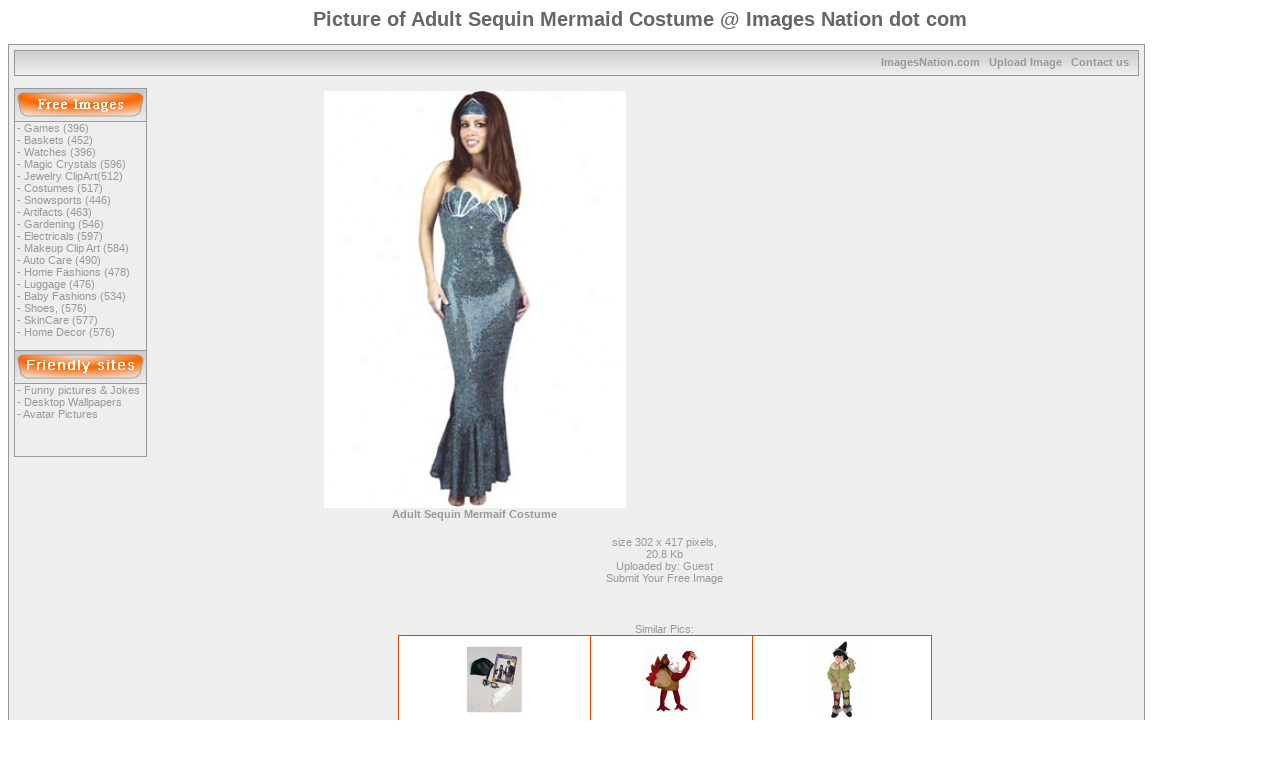

--- FILE ---
content_type: text/html; charset=windows-1252
request_url: http://imagesnation.com/Costumes/adult-sequin-mermaid-costume.htm
body_size: 1965
content:
<html>
<head>
<style type="text/css" media="all">

body {
 color: #666666;
 font-family: Arial, Helvetica, sans-serif;
 font-size: 11px;
}

a:link, a:visited, a:active {
        font-family: Arial, Helvetica, sans-serif;
	font-size: 11px;
	color: #999999;
	text-decoration: none;
}
a:hover {
        font-family: Arial, Helvetica, sans-serif;
	font-size: 1qpx;
	color: #999999;
	text-decoration: underline;
}
td {
        font-family: Arial, Helvetica, sans-serif;
	font-size: 11px;
	color: #999999;
}

img {
  border: 0;
}

.topnav {
border-left:1px solid #999999; 
border-right:1px solid #999999;
border-bottom:1px solid #999999;
height:26px;
}

.outline {
background-color: #eeeeee;
border:1px solid #999999;
}

.left_image {
border-right:1px solid #999999;
border-bottom:1px solid #999999;
}

.left_content {
border-left:1px solid #999999;
border-right:1px solid #999999;
padding-left:2px;
}

.left_content_end {
border-left:1px solid #999999;
border-right:1px solid #999999;
border-bottom:1px solid #999999;
padding-left:2px;
}

.right_image {
border-bottom:1px solid #999999;
}

.right_content {
border-left:1px solid #999999;
border-right:1px solid #999999;
border-bottom:1px solid #999999;
padding-left:2px;
}</style>
<TITLE>Picture of Adult Sequin Mermaid Costume @  Images Nation dot com</TITLE>
</head>
<body>
<h1 align=center style="FONT-FAMILY:Arial;FONT-SIZE:20px;">Picture of Adult Sequin Mermaid Costume @  Images Nation dot com</h1>
<table border="0" cellpadding="5" cellspacing="0" class="outline" width="90%">
 <tr>
<td>

<table border="0" cellpadding="0" cellspacing="0" width="100%" align="center">
<tr>
 <td width="90%" background="http://imagesnation.com/images/index_05.jpg" class="topnav" align="right">
<b><a href="http://imagesnation.com/">ImagesNation.com</a> &nbsp;&nbsp;<a href="http://imagesnation.com/submit-image.htm">Upload Image</a> &nbsp;&nbsp;<a href="http://imagesnation.com/contact-us.htm">Contact us</a> &nbsp;&nbsp;</b></td>
</tr>
<tr>
<td height="6">&nbsp;</td>
</tr>
</table>

<table border="0" cellpadding="0" cellspacing="0">
<tr>
 <td width="132" valign="top">
 <table border="0" cellpadding="0" cellspacing="0">
<tr>
<td width="132" class="left_image"><img src="http://imagesnation.com/images/index_08.jpg" width="132" height="33" alt="Free Images"></td>
</tr>
<tr>
<td width="132" class="left_content">

- <a href="http://imagesnation.com/Games/">Games (396)</a><br>
- <a href="http://imagesnation.com/Baskets/">Baskets (452)</a><br>
- <a href="http://imagesnation.com/Watches/">Watches (396)</a><br>
- <a href="http://imagesnation.com/Magic_Crystal/">Magic Crystals (596)</a><br>
- <a href="http://imagesnation.com/Jewelry/">Jewelry ClipArt(512)</a><br>
- <a href="http://imagesnation.com/Costumes/">Costumes (517)</a><br>
- <a href="http://imagesnation.com/Snowsports/">Snowsports (446)</a><br>
- <a href="http://imagesnation.com/Artifacts/">Artifacts (463)</a><br>
- <a href="http://imagesnation.com/Gardening/">Gardening (546)</a><br>
- <a href="http://imagesnation.com/Electricals/">Electricals (597)</a><br>
- <a href="http://imagesnation.com/Makeup/">Makeup Clip Art (584)</a><br>
- <a href="http://imagesnation.com/AutoCare/">Auto Care (490)</a><br>
- <a href="http://imagesnation.com/HomeFashions/">Home Fashions (478)</a><br>
- <a href="http://imagesnation.com/Luggage/">Luggage (476)</a><br>
- <a href="http://imagesnation.com/Baby_Fashions/">Baby Fashions (534)</a><br>
- <a href="http://imagesnation.com/Shoes/">Shoes, (576)</a><br>
- <a href="http://imagesnation.com/SkinCare/">SkinCare (577)</a><br>
- <a href="http://imagesnation.com/Blinds/">Home Decor (576)</a><br>

<br>
</td>
</tr>
<tr>
<td width="132" class="left_image"><img src="http://imagesnation.com/images/index_09.jpg" width="132" height="33" alt="Free Images"></td>
</tr>
<tr>
<td width="132" class="left_content">
- <a href="http://3gold.com/">Funny pictures & Jokes</a><br>
- <a href="http://picsdesktop.com/">Desktop Wallpapers</a><br>
- <a href="http://GdPit.com/">Avatar Pictures</a><br>
</td>
</tr>
<tr>
<td width="132" class="left_content_end" align="center"><br>
<br><br></td>
</tr>
 </table>
</td>
<td width="20">&nbsp;</td>
<td width="100%" valign="top">
<ul>


<table border=0 align=center><tr valign=top><td align=center>
<img src=http://imagesnation.com/pics/Costumes/adult-sequin-mermaid-costume.jpg width="302" height="417" border=0 alt="Adult Sequin Mermaif Costume" align=center><br>
<b>Adult Sequin Mermaif Costume</b><br><br>
</td><td>
<ul>
<script type="text/javascript"><!--
google_ad_client = "pub-0086406483117796";
google_ad_slot = "3499751809";
google_ad_width = 336;
google_ad_height = 280;
//--></script>
<script type="text/javascript"
src="http://pagead2.googlesyndication.com/pagead/show_ads.js">
</script>
<br><br>
</td></tr><tr valign=top><td colspan=2 align=center>
size 302 x 417 pixels,<br>

20.8 Kb <br>
Uploaded by: Guest<br>

<a href=http://imagesnation.com/submit-image.htm>Submit Your Free Image</a><br>
</td></tr></table>

<br>
<br>

<br>
<center>Similar Pics:<br><table border=0 cellspacing=0 cellpadding=0 bgcolor=DD4800 align=center><tr><td>
<table border=0 cellpadding=5 cellspacing=1 width=100%>
<tr align=center valign=top>
<td bgcolor=white align=center>
<a href=http://imagesnation.com/Costumes/child-adult-aviator.htm>
<img src="http://imagesnation.com/pics/Costumes/thumbs/child-adult-aviator.jpg" alt="Child / Adult Aviator" width="55" height="77" border=0><br>
Child / Adult Aviator</a><br>
</td>
<td bgcolor=white align=center>
<a href=http://imagesnation.com/Costumes/adult-turkey-costume.htm>
<img src="http://imagesnation.com/pics/Costumes/thumbs/adult-turkey-costume.jpg" alt="Adult Turkey Costume" width="55" height="77" border=0><br>
Adult Turkey Costume</a><br>
</td>
<td bgcolor=white align=center>
<a href=http://imagesnation.com/Costumes/child-deluxe-scarecrow-costume.htm>
<img src="http://imagesnation.com/pics/Costumes/thumbs/child-deluxe-scarecrow-costume.jpg" alt="Child Deluxe Scarecrow" Costume" width="55" height="77" border=0><br>
Child Deluxe Scarecrow" Costume</a><br>
</td>
</tr><tr align=center valign=top>
<td bgcolor=white align=center>
<a href=http://imagesnation.com/Costumes/child-bleeding-grim-reaoer-cos.htm>
<img src="http://imagesnation.com/pics/Costumes/thumbs/child-bleeding-grim-reaper-cos.jpg" alt="Child Bleeding Grim Reaper Costume" width="55" height="77" border=0><br>
Child Bleeding Grim Reaper Costume</a><br>
</td>
<td bgcolor=white align=center>
<a href=http://imagesnation.com/Costumes/adult-plus-mrs-claus-costume.htm>
<img src="http://imagesnation.com/pics/Costumes/thumbs/adult-plus-mrs-claus-costume.jpg" alt="Adult Plus Mrs. Claus Costume" width="55" height="77" border=0><br>
Adult Plus Mrs. Claus Costume</a><br>
</td>
<td bgcolor=white align=center>
<a href=http://imagesnation.com/Costumes/adult-boxer-costume.htm>
<img src="http://imagesnation.com/pics/Costumes/thumbs/adult-boxer-costume.jpg" alt="Adult Boxer Costume" width="55" height="77" border=0><br>
Adult Boxer Costume</a><br>
</td>
</tr></table></td></tr></table>



</td></tr></table>
</td></tr></table>
<center>
<font size=2>
<a href="http://imagesnation.com/submit-image.htm">Upload Your Image</a>
<a href="http://imagesnation.com/blog/">Blog</a> &nbsp;
<a href="http://imagesnation.com/contact-us.htm">Contact us</a> &nbsp;
<a href="http://imagesnation.com/Copyright.htm">Copyright information</a>



© Copyright 2026. <a href="http://imagesnation.com/">ImagesNation.com</a> &reg; co. LLC. Inc. All rights reserved. &nbsp;<br>
<b>Warning!  If you use the image for a web site or blog, you must provide a link to the http://imagesnation.com/</b>
</font> 
</body>
</html>


--- FILE ---
content_type: text/html; charset=utf-8
request_url: https://www.google.com/recaptcha/api2/aframe
body_size: 268
content:
<!DOCTYPE HTML><html><head><meta http-equiv="content-type" content="text/html; charset=UTF-8"></head><body><script nonce="U9rU4QIAAj4hX1twfHEtdw">/** Anti-fraud and anti-abuse applications only. See google.com/recaptcha */ try{var clients={'sodar':'https://pagead2.googlesyndication.com/pagead/sodar?'};window.addEventListener("message",function(a){try{if(a.source===window.parent){var b=JSON.parse(a.data);var c=clients[b['id']];if(c){var d=document.createElement('img');d.src=c+b['params']+'&rc='+(localStorage.getItem("rc::a")?sessionStorage.getItem("rc::b"):"");window.document.body.appendChild(d);sessionStorage.setItem("rc::e",parseInt(sessionStorage.getItem("rc::e")||0)+1);localStorage.setItem("rc::h",'1769852520439');}}}catch(b){}});window.parent.postMessage("_grecaptcha_ready", "*");}catch(b){}</script></body></html>